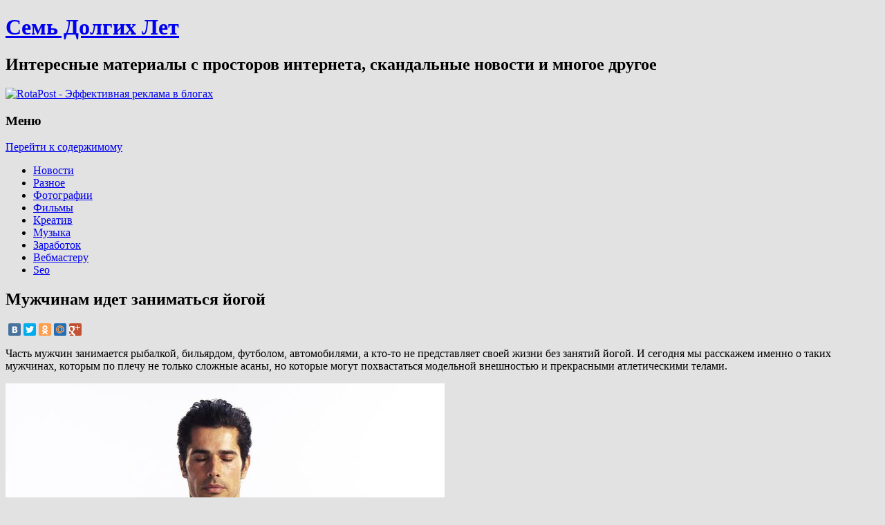

--- FILE ---
content_type: text/html; charset=UTF-8
request_url: http://7ly.ru/2016/01/17/muzhchinam-idet-zanimatsya-yogoy/
body_size: 13976
content:
<!DOCTYPE html>
<!--[if IE 7 | IE 8]>
<html class="ie" lang="ru-RU">
<![endif]-->
<!--[if !(IE 7) | !(IE 8)  ]><!-->
<html lang="ru-RU">
<!--<![endif]-->
<head>
<meta charset="UTF-8" />
<meta name="viewport" content="width=device-width" />
<title>Мужчинам идет заниматься йогой</title>
<link rel="profile" href="http://gmpg.org/xfn/11" />
<link rel="pingback" href="http://7ly.ru/xmlrpc.php" />
<!--[if lt IE 9]>
<script src="http://7ly.ru/wp-content/themes/twentytwelve/js/html5.js" type="text/javascript"></script>
<![endif]-->

<!-- All in One SEO Pack 2.3.11.4 by Michael Torbert of Semper Fi Web Design[240,280] -->
<meta name="description"  content="Часть мужчин занимается рыбалкой, бильярдом, футболом, автомобилями, а кто-то не представляет своей жизни без занятий йогой. И сегодня мы расскажем именно о" />

<meta name="keywords"  content="атлеты,йога,мужчины,сексуальность" />

<link rel="canonical" href="http://7ly.ru/2016/01/17/muzhchinam-idet-zanimatsya-yogoy/" />
<!-- /all in one seo pack -->
<link rel='dns-prefetch' href='//fonts.googleapis.com' />
<link rel='dns-prefetch' href='//s.w.org' />
<link rel="alternate" type="application/rss+xml" title="Семь Долгих Лет &raquo; Лента" href="http://7ly.ru/feed/" />
<link rel="alternate" type="application/rss+xml" title="Семь Долгих Лет &raquo; Лента комментариев" href="http://7ly.ru/comments/feed/" />
<link rel="alternate" type="application/rss+xml" title="Семь Долгих Лет &raquo; Лента комментариев к &laquo;Мужчинам идет заниматься йогой&raquo;" href="http://7ly.ru/2016/01/17/muzhchinam-idet-zanimatsya-yogoy/feed/" />
		<script type="text/javascript">
			window._wpemojiSettings = {"baseUrl":"https:\/\/s.w.org\/images\/core\/emoji\/11\/72x72\/","ext":".png","svgUrl":"https:\/\/s.w.org\/images\/core\/emoji\/11\/svg\/","svgExt":".svg","source":{"concatemoji":"http:\/\/7ly.ru\/wp-includes\/js\/wp-emoji-release.min.js?ver=4.9.28"}};
			!function(e,a,t){var n,r,o,i=a.createElement("canvas"),p=i.getContext&&i.getContext("2d");function s(e,t){var a=String.fromCharCode;p.clearRect(0,0,i.width,i.height),p.fillText(a.apply(this,e),0,0);e=i.toDataURL();return p.clearRect(0,0,i.width,i.height),p.fillText(a.apply(this,t),0,0),e===i.toDataURL()}function c(e){var t=a.createElement("script");t.src=e,t.defer=t.type="text/javascript",a.getElementsByTagName("head")[0].appendChild(t)}for(o=Array("flag","emoji"),t.supports={everything:!0,everythingExceptFlag:!0},r=0;r<o.length;r++)t.supports[o[r]]=function(e){if(!p||!p.fillText)return!1;switch(p.textBaseline="top",p.font="600 32px Arial",e){case"flag":return s([55356,56826,55356,56819],[55356,56826,8203,55356,56819])?!1:!s([55356,57332,56128,56423,56128,56418,56128,56421,56128,56430,56128,56423,56128,56447],[55356,57332,8203,56128,56423,8203,56128,56418,8203,56128,56421,8203,56128,56430,8203,56128,56423,8203,56128,56447]);case"emoji":return!s([55358,56760,9792,65039],[55358,56760,8203,9792,65039])}return!1}(o[r]),t.supports.everything=t.supports.everything&&t.supports[o[r]],"flag"!==o[r]&&(t.supports.everythingExceptFlag=t.supports.everythingExceptFlag&&t.supports[o[r]]);t.supports.everythingExceptFlag=t.supports.everythingExceptFlag&&!t.supports.flag,t.DOMReady=!1,t.readyCallback=function(){t.DOMReady=!0},t.supports.everything||(n=function(){t.readyCallback()},a.addEventListener?(a.addEventListener("DOMContentLoaded",n,!1),e.addEventListener("load",n,!1)):(e.attachEvent("onload",n),a.attachEvent("onreadystatechange",function(){"complete"===a.readyState&&t.readyCallback()})),(n=t.source||{}).concatemoji?c(n.concatemoji):n.wpemoji&&n.twemoji&&(c(n.twemoji),c(n.wpemoji)))}(window,document,window._wpemojiSettings);
		</script>
		<style type="text/css">
img.wp-smiley,
img.emoji {
	display: inline !important;
	border: none !important;
	box-shadow: none !important;
	height: 1em !important;
	width: 1em !important;
	margin: 0 .07em !important;
	vertical-align: -0.1em !important;
	background: none !important;
	padding: 0 !important;
}
</style>
<link rel='stylesheet' id='yarppWidgetCss-css'  href='http://7ly.ru/wp-content/plugins/yet-another-related-posts-plugin/style/widget.css?ver=4.9.28' type='text/css' media='all' />
<link rel='stylesheet' id='wp-pagenavi-css'  href='http://7ly.ru/wp-content/plugins/wp-pagenavi/pagenavi-css.css?ver=2.70' type='text/css' media='all' />
<link rel='stylesheet' id='twentytwelve-fonts-css'  href='http://fonts.googleapis.com/css?family=Open+Sans:400italic,700italic,400,700&#038;subset=latin,latin-ext' type='text/css' media='all' />
<link rel='stylesheet' id='twentytwelve-style-css'  href='http://7ly.ru/wp-content/themes/twentytwelve/style.css?ver=4.9.28' type='text/css' media='all' />
<script type='text/javascript' src='http://7ly.ru/wp-includes/js/jquery/jquery.js?ver=1.12.4'></script>
<script type='text/javascript' src='http://7ly.ru/wp-includes/js/jquery/jquery-migrate.min.js?ver=1.4.1'></script>
<link rel='https://api.w.org/' href='http://7ly.ru/wp-json/' />
<link rel="EditURI" type="application/rsd+xml" title="RSD" href="http://7ly.ru/xmlrpc.php?rsd" />
<link rel="wlwmanifest" type="application/wlwmanifest+xml" href="http://7ly.ru/wp-includes/wlwmanifest.xml" /> 
<link rel='prev' title='Корейцы показали, насколько они отмороженные' href='http://7ly.ru/2016/01/16/koreycy-pokazali-naskolko-oni-otmor/' />
<link rel='next' title='Gesichtermix скрестил знаменитостей друг с другом' href='http://7ly.ru/2016/01/18/gesichtermix-skrestil-znamenitostey-drug-s-drug/' />
<meta name="generator" content="WordPress 4.9.28" />
<link rel='shortlink' href='http://7ly.ru/?p=34159' />
<link rel="alternate" type="application/json+oembed" href="http://7ly.ru/wp-json/oembed/1.0/embed?url=http%3A%2F%2F7ly.ru%2F2016%2F01%2F17%2Fmuzhchinam-idet-zanimatsya-yogoy%2F" />
<link rel="alternate" type="text/xml+oembed" href="http://7ly.ru/wp-json/oembed/1.0/embed?url=http%3A%2F%2F7ly.ru%2F2016%2F01%2F17%2Fmuzhchinam-idet-zanimatsya-yogoy%2F&#038;format=xml" />
<link rel="stylesheet" type="text/css"  href="http://7ly.ru/wp-content/plugins/wp-asc/wp-asc.css" media="screen" /><script type="text/javascript" src="http://7ly.ru/wp-content/plugins/wp-asc/jquery.js"></script><script type="text/javascript" src="http://7ly.ru/wp-content/plugins/wp-asc/wp-asc.js"></script><script type="text/javascript" src="http://7ly.ru/wp-content/plugins/wp-asc/wp-asc-load.js"></script><script type='text/javascript' src='http://7ly.ru/wp-includes/js/tw-sack.min.js?ver=1.6.1'></script>
        <!-- WP DS Blog Map Function -->
        <link rel="stylesheet" href="http://7ly.ru/wp-content/plugins/wp-ds-blog-map/wp-ds-blogmap.css" type="text/css" media="screen" />
                <!-- END WP DS Blog Map Function -->
<!-- <meta name="NextGEN" version="2.1.77" /> -->
<style type="text/css" id="custom-background-css">
body.custom-background { background-color: #e2e2e2; }
</style>
<script type="text/javascript">

  var _gaq = _gaq || [];
  _gaq.push(['_setAccount', 'UA-19005003-1']);
  _gaq.push(['_trackPageview']);

  (function() {
    var ga = document.createElement('script'); ga.type = 'text/javascript'; ga.async = true;
    ga.src = ('https:' == document.location.protocol ? 'https://ssl' : 'http://www') + '.google-analytics.com/ga.js';
    var s = document.getElementsByTagName('script')[0]; s.parentNode.insertBefore(ga, s);
  })();

</script>

<script src="//yandex.st/share/cnt.share.js"></script>

<script type="text/javascript" src="//vk.com/js/api/openapi.js?74"></script>

<script type="text/javascript">
  VK.init({apiId: 4557367, onlyWidgets: true});
</script>

<link rel='stylesheet' id='yarppRelatedCss-css'  href='http://7ly.ru/wp-content/plugins/yet-another-related-posts-plugin/style/related.css?ver=4.9.28' type='text/css' media='all' />
</head>

<body class="post-template-default single single-post postid-34159 single-format-standard custom-background custom-font-enabled">
<div id="page" class="hfeed site">
	<header id="masthead" class="site-header" role="banner">
		<hgroup id="header" class="ir">
			<h1 class="site-title"><a href="http://7ly.ru/" title="Семь Долгих Лет" rel="home">Семь Долгих Лет</a></h1>
			<h2 class="site-description">Интересные материалы с просторов интернета, скандальные новости и многое другое</h2>

		</hgroup>

		<div class="header-ads">
				
<a href="http://www.rotapost.ru/?a=demyba">
    <img src="http://www.rotapost.ru/i/gif/rotapost_468x60_1.gif" alt="RotaPost - Эффективная реклама в блогах" width="468px" height="60px" />
</a>



		</div>

		<nav id="site-navigation" class="main-navigation" role="navigation">
			<h3 class="menu-toggle">Меню</h3>
			<div class="skip-link assistive-text"><a href="#content" title="Перейти к содержимому">Перейти к содержимому</a></div>
			<div class="menu-rubriki-container"><ul id="menu-rubriki" class="nav-menu"><li id="menu-item-7642" class="menu-item menu-item-type-taxonomy menu-item-object-category menu-item-7642"><a href="http://7ly.ru/category/news/">Новости</a></li>
<li id="menu-item-7643" class="menu-item menu-item-type-taxonomy menu-item-object-category menu-item-7643"><a href="http://7ly.ru/category/raznoe/">Разное</a></li>
<li id="menu-item-7645" class="menu-item menu-item-type-taxonomy menu-item-object-category menu-item-7645"><a href="http://7ly.ru/category/photo/">Фотографии</a></li>
<li id="menu-item-7644" class="menu-item menu-item-type-taxonomy menu-item-object-category menu-item-7644"><a href="http://7ly.ru/category/films/">Фильмы</a></li>
<li id="menu-item-7640" class="menu-item menu-item-type-taxonomy menu-item-object-category menu-item-7640"><a href="http://7ly.ru/category/creative/">Креатив</a></li>
<li id="menu-item-7641" class="menu-item menu-item-type-taxonomy menu-item-object-category menu-item-7641"><a href="http://7ly.ru/category/musick/">Музыка</a></li>
<li id="menu-item-7639" class="menu-item menu-item-type-taxonomy menu-item-object-category menu-item-7639"><a href="http://7ly.ru/category/money/">Заработок</a></li>
<li id="menu-item-7638" class="menu-item menu-item-type-taxonomy menu-item-object-category menu-item-7638"><a href="http://7ly.ru/category/webmaster/">Вебмастеру</a></li>
<li id="menu-item-7637" class="menu-item menu-item-type-taxonomy menu-item-object-category menu-item-7637"><a href="http://7ly.ru/category/seo/">Seo</a></li>
</ul></div>		</nav><!-- #site-navigation -->

			</header><!-- #masthead -->

	<div id="main" class="wrapper">
	<div id="primary" class="site-content">
		<div id="content" role="main">

											
	<article id="post-34159" class="post-34159 post type-post status-publish format-standard hentry category-sport-2 tag-atlety tag-joga tag-muzhchiny tag-seksualnost">
				<header class="entry-header">
									<h1 class="entry-title">Мужчинам идет заниматься йогой</h1>
										<!--<div class="comments-link">
					<a href="http://7ly.ru/2016/01/17/muzhchinam-idet-zanimatsya-yogoy/#respond"><span class="leave-reply">Высказаться</span></a>				</div>-->
			
			<div style="clear: both; margin-top: 15px;">
			<div class="yashare-auto-init" data-yashareLink="http://7ly.ru/2016/01/17/muzhchinam-idet-zanimatsya-yogoy/" data-yashareTitle="Мужчинам идет заниматься йогой" data-yashareQuickServices="vkontakte,facebook,twitter,odnoklassniki,moimir,gplus,yaru" data-yashareTheme="counter" data-yashareType="small"></div>
			</div>

		</header><!-- .entry-header -->

				<div class="entry-content">
							<p>Часть мужчин занимается рыбалкой, бильярдом, футболом, автомобилями, а кто-то не представляет своей жизни без занятий йогой. И сегодня мы расскажем именно о таких мужчинах, которым по плечу не только сложные асаны, но которые могут похвастаться модельной внешностью и прекрасными атлетическими телами.</p>
<p><a href="http://7ly.ru/wp-content/uploads/2016/01/gibkie-mushciny-1.jpg"><img src="http://7ly.ru/wp-content/uploads/2016/01/gibkie-mushciny-1.jpg" alt="gibkie-mushciny-1" width="635" height="700" class="alignnone size-full wp-image-34160" srcset="http://7ly.ru/wp-content/uploads/2016/01/gibkie-mushciny-1.jpg 635w, http://7ly.ru/wp-content/uploads/2016/01/gibkie-mushciny-1-272x300.jpg 272w, http://7ly.ru/wp-content/uploads/2016/01/gibkie-mushciny-1-624x688.jpg 624w" sizes="(max-width: 635px) 100vw, 635px" /></a></p>
<p><span id="more-34159"></span>Американский инструктор йоги Камерон Элборизян практикует с 1988 года. До этого момента он работал моделью, сотрудничая с такими модными домами, как Dior, Guess, YSL, Gaultier и другими. От природы он получил эффектную внешность, но решил, что принесет больше пользы людям, если станет преподавать йогу. Ей он увлекся после одной из поездок в Индию. Сейчас он уже давно не работает моделью, но стал известным в США инструктором по йоге, автором книг и телеведущим, у которого есть свое шоу.</p>
<p><a href="http://7ly.ru/wp-content/uploads/2016/01/gibkie-mushciny-2.jpg"><img src="http://7ly.ru/wp-content/uploads/2016/01/gibkie-mushciny-2.jpg" alt="gibkie-mushciny-2" width="700" height="675" class="alignnone size-full wp-image-34161" srcset="http://7ly.ru/wp-content/uploads/2016/01/gibkie-mushciny-2.jpg 700w, http://7ly.ru/wp-content/uploads/2016/01/gibkie-mushciny-2-300x289.jpg 300w, http://7ly.ru/wp-content/uploads/2016/01/gibkie-mushciny-2-624x602.jpg 624w" sizes="(max-width: 700px) 100vw, 700px" /></a></p>
<p>Горячий испанский мужчина Диего буквально взрывает Instagram каждый раз, когда выкладывает фотографии в различных позах. Делает это он под ником @2_move. Йогой Диего занимается вместе с женой Еленой, благодаря которой он и начал практиковать. Теперь он не представляет жизни без йоги.</p>
<p><a href="http://7ly.ru/wp-content/uploads/2016/01/gibkie-mushciny-3.jpg"><img src="http://7ly.ru/wp-content/uploads/2016/01/gibkie-mushciny-3.jpg" alt="gibkie-mushciny-3" width="700" height="467" class="alignnone size-full wp-image-34162" srcset="http://7ly.ru/wp-content/uploads/2016/01/gibkie-mushciny-3.jpg 700w, http://7ly.ru/wp-content/uploads/2016/01/gibkie-mushciny-3-300x200.jpg 300w, http://7ly.ru/wp-content/uploads/2016/01/gibkie-mushciny-3-624x416.jpg 624w" sizes="(max-width: 700px) 100vw, 700px" /></a></p>
<p>Бывший футболист Дэррик «DJ» Тоунсел оставил карьеру в NFL в 2012 году. В тот момент он «заболел» йогой, самостоятельно изучил ее азы, историю, духовные и физические аспекты. Практики позволили стать ему настоящей звездой Instagram. Сейчас Дэррик преподает йогу во Флориде.</p>
<p><a href="http://7ly.ru/wp-content/uploads/2016/01/gibkie-mushciny-4.jpg"><img src="http://7ly.ru/wp-content/uploads/2016/01/gibkie-mushciny-4.jpg" alt="gibkie-mushciny-4" width="700" height="466" class="alignnone size-full wp-image-34163" srcset="http://7ly.ru/wp-content/uploads/2016/01/gibkie-mushciny-4.jpg 700w, http://7ly.ru/wp-content/uploads/2016/01/gibkie-mushciny-4-300x200.jpg 300w, http://7ly.ru/wp-content/uploads/2016/01/gibkie-mushciny-4-624x415.jpg 624w" sizes="(max-width: 700px) 100vw, 700px" /></a></p>
<p>Патрик Бич по его собственному признанию любит свою девушку, котиков и йогу. И именно благодаря последней в его душе всегда царит гармония, а энергию удается направлять в правильное русло.</p>
<p><a href="http://7ly.ru/wp-content/uploads/2016/01/gibkie-mushciny-5.jpg"><img src="http://7ly.ru/wp-content/uploads/2016/01/gibkie-mushciny-5.jpg" alt="gibkie-mushciny-5" width="700" height="700" class="alignnone size-full wp-image-34164" srcset="http://7ly.ru/wp-content/uploads/2016/01/gibkie-mushciny-5.jpg 700w, http://7ly.ru/wp-content/uploads/2016/01/gibkie-mushciny-5-150x150.jpg 150w, http://7ly.ru/wp-content/uploads/2016/01/gibkie-mushciny-5-300x300.jpg 300w, http://7ly.ru/wp-content/uploads/2016/01/gibkie-mushciny-5-624x624.jpg 624w" sizes="(max-width: 700px) 100vw, 700px" /></a></p>
<p>Парень по имени Руэл Вандерлайп Галинато из Калифорнии увлекается йогой и поэзией. Он пишет прекрасные стихи о любви, говоря, что вдохновляет его на это именно практика йоги.<!--more--></p>
<div class='yarpp-related'>
<p>Похожие записи:</p><ol>
<li><a href="http://7ly.ru/2015/11/04/chto-roditeli-mogut-publikovat-v-instagram/" rel="bookmark" title="Что родители могут публиковать в Instagram">Что родители могут публиковать в Instagram </a></li>
<li><a href="http://7ly.ru/2014/12/25/novye-koshachi-zvezdy-instagram/" rel="bookmark" title="Новые кошачьи звезды Instagram">Новые кошачьи звезды Instagram </a></li>
<li><a href="http://7ly.ru/2015/07/02/yoga-po-evreyski-prekrasno-kak-shagal/" rel="bookmark" title="Йога по-еврейски: прекрасно, как Шагал">Йога по-еврейски: прекрасно, как Шагал </a></li>
<li><a href="http://7ly.ru/2014/12/17/novoe-napravlenie-jogi-duxovnaya-praktika-nastoyashhix-muzhchin/" rel="bookmark" title="Новое направление йоги: духовная практика настоящих мужчин">Новое направление йоги: духовная практика настоящих мужчин </a></li>
<li><a href="http://7ly.ru/2015/06/19/milyy-shpic-novaya-zvezda-instagram/" rel="bookmark" title="Милый шпиц – новая звезда Instagram">Милый шпиц – новая звезда Instagram </a></li>
</ol>
</div>
					</div><!-- .entry-content -->
				<footer class="entry-meta">
			Категория: <a href="http://7ly.ru/category/sport-2/" rel="category tag">Спорт</a> Метки: <a href="http://7ly.ru/tag/atlety/" rel="tag">атлеты</a>, <a href="http://7ly.ru/tag/joga/" rel="tag">йога</a>, <a href="http://7ly.ru/tag/muzhchiny/" rel="tag">мужчины</a>, <a href="http://7ly.ru/tag/seksualnost/" rel="tag">сексуальность</a> <div>Опубликовано: <a href="http://7ly.ru/2016/01/17/muzhchinam-idet-zanimatsya-yogoy/" title="14:01" rel="bookmark"><time class="entry-date" datetime="2016-01-17T14:01:29+00:00" pubdate>17 января 2016</time></a></div>								</footer><!-- .entry-meta -->
	</article><!-- #post -->
				<nav class="nav-single">
					<h3 class="assistive-text">Навигация по записям</h3>
					<span class="nav-previous">&larr; <a href="http://7ly.ru/2016/01/16/koreycy-pokazali-naskolko-oni-otmor/" rel="prev">Корейцы показали, насколько они отмороженные</a></span>
					<span class="nav-next"><a href="http://7ly.ru/2016/01/18/gesichtermix-skrestil-znamenitostey-drug-s-drug/" rel="next">Gesichtermix скрестил знаменитостей друг с другом</a> &rarr;</span>
				</nav><!-- .nav-single -->
				<div class="teaserads">
					<strong style="display:block;margin:0 0 10px 0;">Интересное на других сайтах:</strong>
										<div style="margin: 10px"><div id="bezdnasuplaceholder" style="min-height: 90px;"></div>
<script>$.getScript("http://bezdna.su/jsoutasync.php?mode=part");</script></div>				</div>
				
<div id="comments" class="comments-area">

	
	
		<div id="respond" class="comment-respond">
		<h3 id="reply-title" class="comment-reply-title">Добавить комментарий <small><a rel="nofollow" id="cancel-comment-reply-link" href="/2016/01/17/muzhchinam-idet-zanimatsya-yogoy/#respond" style="display:none;">Отменить ответ</a></small></h3>			<form action="http://7ly.ru/wp-comments-post.php" method="post" id="commentform" class="comment-form">
				<p class="comment-notes"><span id="email-notes">Ваш e-mail не будет опубликован.</span> Обязательные поля помечены <span class="required">*</span></p><p class="comment-form-comment"><label for="comment">Комментарий</label> <textarea id="comment" name="comment" cols="45" rows="8" maxlength="65525" required="required"></textarea></p><p class="comment-form-author"><label for="author">Имя <span class="required">*</span></label> <input id="author" name="author" type="text" value="" size="30" maxlength="245" required='required' /></p>
<p class="comment-form-email"><label for="email">E-mail <span class="required">*</span></label> <input id="email" name="email" type="text" value="" size="30" maxlength="100" aria-describedby="email-notes" required='required' /></p>
<p class="comment-form-url"><label for="url">Сайт</label> <input id="url" name="url" type="text" value="" size="30" maxlength="200" /></p>
<p class="form-submit"><input name="submit" type="submit" id="submit" class="submit" value="Отправить комментарий" /> <input type='hidden' name='comment_post_ID' value='34159' id='comment_post_ID' />
<input type='hidden' name='comment_parent' id='comment_parent' value='0' />
</p><p style="display: none;"><input type="hidden" id="akismet_comment_nonce" name="akismet_comment_nonce" value="c0c156e179" /></p><p style="display: none;"><input type="hidden" id="ak_js" name="ak_js" value="121"/></p>			</form>
			</div><!-- #respond -->
	
</div><!-- #comments .comments-area -->

<div id="vk_comments"></div>
<script type="text/javascript">
VK.Widgets.Comments("vk_comments", {limit: 5, width: "624", attach: "*"});
</script>
			
		</div><!-- #content -->
	</div><!-- #primary -->


			<div id="secondary" class="widget-area" role="complementary">
			<aside id="text-10" class="widget widget_text"><h3 class="widget-title">Группа в вконтакте</h3>			<div class="textwidget"><script type="text/javascript" src="//vk.com/js/api/openapi.js?60"></script>

<!-- VK Widget -->
<div id="vk_groups"></div>
<script type="text/javascript">
VK.Widgets.Group("vk_groups", {mode: 0, width: "280", height: "290"}, 31922479);
</script></div>
		</aside><aside id="text-4" class="widget widget_text"><h3 class="widget-title">Подписаться</h3>			<div class="textwidget"><noindex><center><div style="margin: 5px 0px;"><a rel="nofollow" href="http://7ly.ru/goto/http://feeds.feedburner.com/blog-Dulesova-Semyona"><img src="http://feeds.feedburner.com/~fc/blog-Dulesova-Semyona?bg=FFFFFF&amp;fg=000000&amp;anim=1&amp;label=listeners" height="26" width="88" style="border:0" alt="" /></a> &nbsp;&nbsp;&nbsp; <a href="https://twitter.com/7lyru" class="twitter-follow-button" data-show-count="false" data-lang="ru" data-size="large">Читать @7lyru</a>
<script>!function(d,s,id){var js,fjs=d.getElementsByTagName(s)[0],p=/^http:/.test(d.location)?'http':'https';if(!d.getElementById(id)){js=d.createElement(s);js.id=id;js.src=p+'://platform.twitter.com/widgets.js';fjs.parentNode.insertBefore(js,fjs);}}(document, 'script', 'twitter-wjs');</script></div>
<form style="border:1px solid #ccc;padding:3px;text-align:center;" action="http://feedburner.google.com/fb/a/mailverify" method="post" target="popupwindow" onsubmit="window.open('http://feedburner.google.com/fb/a/mailverify?uri=blog-Dulesova-Semyona', 'popupwindow', 'scrollbars=yes,width=550,height=520');return true"><div style="margin: 5px 0px;">Введите свой email адрес</div><div style="margin: 5px 0px;"><input type="text" style="width:140px" name="email"/></div><div style="margin: 5px 0px;"><input type="hidden" value="blog-Dulesova-Semyona" name="uri"/><input type="hidden" name="loc" value="ru_RU"/><input type="submit" value="Подписаться" /></div></form></center></noindex></div>
		</aside><aside id="text-5" class="widget widget_text">			<div class="textwidget"><script type="text/javascript">
<!--
var _acic={dataProvider:10};(function(){var e=document.createElement("script");e.type="text/javascript";e.async=true;e.src="https://www.acint.net/aci.js";var t=document.getElementsByTagName("script")[0];t.parentNode.insertBefore(e,t)})()
//-->
</script><!--655789892920--><div id='u5ZH_655789892920'></div><!--7447c495--><!--7447c495--><!--e4fc2d46--><!--e4fc2d46--><script async="async" src="https://w.uptolike.com/widgets/v1/zp.js?pid=638789" type="text/javascript"></script></div>
		</aside>		<aside id="recent-posts-3" class="widget widget_recent_entries">		<h3 class="widget-title">Последние записи</h3>		<ul>
											<li>
					<a href="http://7ly.ru/2023/06/08/36-letnyaya-mama-iz-nyu-yorka-vyshla-za-ii-i-s/">36-летняя мама из Нью-Йорка вышла за ИИ и считает брак идеальным</a>
									</li>
											<li>
					<a href="http://7ly.ru/2023/04/06/stareyshaya-koshka-v-mire-gotovitsya-praz/">Старейшая кошка в мире готовится праздновать 32-летие</a>
									</li>
											<li>
					<a href="http://7ly.ru/2022/08/03/prekrasnyy-shotlandskiy-ostrov-s-vido/">Прекрасный шотландский остров с видом на Ирландию продают дешевле квартиры в Лондоне</a>
									</li>
											<li>
					<a href="http://7ly.ru/2022/07/20/v-britanii-nastal-samyy-zharkiy-den-rt/">В Британии настал самый жаркий день: ртуть стремится от 40 к 43°C</a>
									</li>
											<li>
					<a href="http://7ly.ru/2022/07/13/yelektrik-stal-korolem-ostrova-pobedi/">Электрик стал королем острова, победив сотни претендентов со всего мира</a>
									</li>
											<li>
					<a href="http://7ly.ru/2022/07/11/zhiteli-shri-lanki-ustroili-vechnyy-praz/">Жители Шри-Ланки устроили вечный праздник в президентском дворце</a>
									</li>
											<li>
					<a href="http://7ly.ru/2022/07/08/britanskiy-yeks-svyashhennik-katnulsya-na-29/">Британский экс-священник катнулся на 2,9 тыс. км до Рима с виолончелью на велике</a>
									</li>
											<li>
					<a href="http://7ly.ru/2022/07/06/samaya-redkaya-v-mire-trekhlapaya-cherepakh/">Самая редкая в мире трехлапая черепаха освоила ролики</a>
									</li>
											<li>
					<a href="http://7ly.ru/2022/07/05/v-britanskoy-kolumbii-kot-otognal-med/">В Британской Колумбии кот отогнал медведя от подъезда хозяина</a>
									</li>
											<li>
					<a href="http://7ly.ru/2022/07/02/ilon-mask-prerval-devyatidnevnoe-molch/">Илон Маск прервал девятидневное молчание и зашел к Папе</a>
									</li>
											<li>
					<a href="http://7ly.ru/2022/06/26/kitaec-otbilsya-ot-snosa-doma-feyerver/">Китаец отбился от сноса дома фейерверками</a>
									</li>
											<li>
					<a href="http://7ly.ru/2022/06/09/birmingemskie-musulmane-khotyat-pere/">Бирмингемские мусульмане хотят перестроить паб в мечеть</a>
									</li>
											<li>
					<a href="http://7ly.ru/2022/05/31/kartina-kotoroy-zaplatili-za-buterbr/">Картина, которой заплатили за бутерброды с сыром, принесла владельцам тысячи долларов</a>
									</li>
											<li>
					<a href="http://7ly.ru/2022/05/06/britanec-iz-za-pandemii-6-let-prozhil-s-p/">Британец из-за пандемии 6 лет прожил с пенисом, пришитым к руке</a>
									</li>
											<li>
					<a href="http://7ly.ru/2022/04/26/britanka-vyshla-zamuzh-za-kota-chtoby-obo/">Британка вышла замуж за кота, чтобы обойти ограничения домовладельца</a>
									</li>
											<li>
					<a href="http://7ly.ru/2022/04/11/mir-gotovitsya-k-poyavleniyu-samoy-male/">Мир готовится к появлению «самой маленькой плохой девочки»</a>
									</li>
											<li>
					<a href="http://7ly.ru/2022/02/17/godovalyy-shopogolik-kupil-mebeli-na-2-t/">Годовалый шопоголик купил мебели на $2 тысячи</a>
									</li>
											<li>
					<a href="http://7ly.ru/2022/02/04/foto-s-yetoy-stranicy-na-fb-dokazyvayut-ch/">Фото с этой страницы на ФБ доказывают, что люди не похожи ни на какие другие виды</a>
									</li>
											<li>
					<a href="http://7ly.ru/2022/01/17/britanka-ne-zamechala-graffiti-byenksi/">Британка не замечала граффити Бэнкси на своем доме, пока не увидела его в интернете</a>
									</li>
											<li>
					<a href="http://7ly.ru/2022/01/15/rossiyane-otdayut-basnoslovnye-dengi/">Россияне отдают баснословные деньги за «чипсины редкой формы»</a>
									</li>
											<li>
					<a href="http://7ly.ru/2021/12/15/vlasti-kostromy-prosyat-ne-smotret-na/">Власти Костромы просят не смотреть на их Снегурочку днем</a>
									</li>
											<li>
					<a href="http://7ly.ru/2021/12/15/britanskomu-dedushke-vystavili-gigan/">Британскому дедушке выставили гигантский счет за Рождество, но он доволен</a>
									</li>
											<li>
					<a href="http://7ly.ru/2021/12/10/v-italii-sozdan-pervyy-letayushhiy-robot/">В Италии создан первый летающий робот-гуманоид</a>
									</li>
											<li>
					<a href="http://7ly.ru/2021/12/09/kogda-partner-vdvoe-starshe/">Когда партнер вдвое старше…</a>
									</li>
											<li>
					<a href="http://7ly.ru/2021/12/09/yekskursiya-po-stareyshey-nauchnoy-nudis/">Экскурсия по старейшей научной нудистской библиотеке США</a>
									</li>
											<li>
					<a href="http://7ly.ru/2021/12/09/v-saudovskoy-aravii-desyatki-verblyudo/">В Саудовской Аравии десятки верблюдов сняли с конкурса красоты за ботокс и подтяжки</a>
									</li>
											<li>
					<a href="http://7ly.ru/2021/12/07/ya-robot-voplotilsya-v-zhizn-let-na-15-ra/">«Я, робот» воплотился в жизнь лет на 15 раньше</a>
									</li>
											<li>
					<a href="http://7ly.ru/2021/11/26/uzhasno-prekrasnye-stokovye-foto-nashe/">Ужасно прекрасные стоковые фото нашей работы (ч. 2)</a>
									</li>
											<li>
					<a href="http://7ly.ru/2021/11/26/do-smeshnogo-plokhie-stokovye-foto-vashe/">До смешного плохие стоковые фото вашей работы</a>
									</li>
											<li>
					<a href="http://7ly.ru/2021/11/26/samye-nelepye-i-toksichnye-zaprosy-byv/">Самые нелепые и токсичные запросы бывших</a>
									</li>
											<li>
					<a href="http://7ly.ru/2021/11/25/v-gollandii-izobreli-pervyy-v-mire-vod/">В Голландии изобрели первый в мире водородный велосипед</a>
									</li>
											<li>
					<a href="http://7ly.ru/2021/11/25/tiktok-mamy-bosonozhki-sobral-okolo-100-t/">Тикток мамы-босоножки собрал около 100 тысяч лайков</a>
									</li>
											<li>
					<a href="http://7ly.ru/2021/11/03/samye-smeshnye-fotki-zhivotnykh-2020/">Самые смешные фотки животных – 2020</a>
									</li>
											<li>
					<a href="http://7ly.ru/2021/10/01/dyuzhina-khudshikh-opisaniy-luchshikh-filmo/">Дюжина худших описаний лучших фильмов</a>
									</li>
											<li>
					<a href="http://7ly.ru/2021/08/25/mirovoy-top-40-obiteley-zla/">Мировой топ-40 обителей зла</a>
									</li>
											<li>
					<a href="http://7ly.ru/2021/06/18/sredi-privitykh-razygrayut-3-derevni-s-na/">Среди привитых разыграют 3 деревни с населением: вакцинация как генератор позитива</a>
									</li>
											<li>
					<a href="http://7ly.ru/2021/06/12/9-snogsshibatelnykh-faktov-ot-chitatele/">9 сногсшибательных фактов от читателей Bored Panda</a>
									</li>
											<li>
					<a href="http://7ly.ru/2021/05/21/9-faktov-v-kotorye-nevozmozhno-poverit/">9 фактов, в которые невозможно поверить</a>
									</li>
											<li>
					<a href="http://7ly.ru/2021/02/28/8-sposobov-vernutsya-v-son-nou-khau-ot-yek/">8 способов вернуться в сон: ноу-хау от экспертов</a>
									</li>
											<li>
					<a href="http://7ly.ru/2021/02/03/chto-znachit-byt-krasivoy-v-23-stranakh-mi/">Что значит быть красивой в 23 странах мира</a>
									</li>
					</ul>
		</aside><aside id="archives-5" class="widget widget_archive"><h3 class="widget-title">Архив</h3>		<ul>
			<li><a href='http://7ly.ru/2023/06/'>Июнь 2023</a></li>
	<li><a href='http://7ly.ru/2023/04/'>Апрель 2023</a></li>
	<li><a href='http://7ly.ru/2022/08/'>Август 2022</a></li>
	<li><a href='http://7ly.ru/2022/07/'>Июль 2022</a></li>
	<li><a href='http://7ly.ru/2022/06/'>Июнь 2022</a></li>
	<li><a href='http://7ly.ru/2022/05/'>Май 2022</a></li>
	<li><a href='http://7ly.ru/2022/04/'>Апрель 2022</a></li>
	<li><a href='http://7ly.ru/2022/02/'>Февраль 2022</a></li>
	<li><a href='http://7ly.ru/2022/01/'>Январь 2022</a></li>
	<li><a href='http://7ly.ru/2021/12/'>Декабрь 2021</a></li>
	<li><a href='http://7ly.ru/2021/11/'>Ноябрь 2021</a></li>
	<li><a href='http://7ly.ru/2021/10/'>Октябрь 2021</a></li>
	<li><a href='http://7ly.ru/2021/08/'>Август 2021</a></li>
	<li><a href='http://7ly.ru/2021/06/'>Июнь 2021</a></li>
	<li><a href='http://7ly.ru/2021/05/'>Май 2021</a></li>
	<li><a href='http://7ly.ru/2021/02/'>Февраль 2021</a></li>
	<li><a href='http://7ly.ru/2021/01/'>Январь 2021</a></li>
	<li><a href='http://7ly.ru/2020/12/'>Декабрь 2020</a></li>
	<li><a href='http://7ly.ru/2020/11/'>Ноябрь 2020</a></li>
	<li><a href='http://7ly.ru/2020/10/'>Октябрь 2020</a></li>
	<li><a href='http://7ly.ru/2020/09/'>Сентябрь 2020</a></li>
	<li><a href='http://7ly.ru/2020/08/'>Август 2020</a></li>
	<li><a href='http://7ly.ru/2020/07/'>Июль 2020</a></li>
	<li><a href='http://7ly.ru/2020/06/'>Июнь 2020</a></li>
	<li><a href='http://7ly.ru/2020/05/'>Май 2020</a></li>
	<li><a href='http://7ly.ru/2020/04/'>Апрель 2020</a></li>
	<li><a href='http://7ly.ru/2020/03/'>Март 2020</a></li>
	<li><a href='http://7ly.ru/2020/02/'>Февраль 2020</a></li>
	<li><a href='http://7ly.ru/2020/01/'>Январь 2020</a></li>
	<li><a href='http://7ly.ru/2019/12/'>Декабрь 2019</a></li>
	<li><a href='http://7ly.ru/2019/11/'>Ноябрь 2019</a></li>
	<li><a href='http://7ly.ru/2019/10/'>Октябрь 2019</a></li>
	<li><a href='http://7ly.ru/2019/09/'>Сентябрь 2019</a></li>
	<li><a href='http://7ly.ru/2019/08/'>Август 2019</a></li>
	<li><a href='http://7ly.ru/2019/07/'>Июль 2019</a></li>
	<li><a href='http://7ly.ru/2019/06/'>Июнь 2019</a></li>
	<li><a href='http://7ly.ru/2019/05/'>Май 2019</a></li>
	<li><a href='http://7ly.ru/2019/04/'>Апрель 2019</a></li>
	<li><a href='http://7ly.ru/2019/03/'>Март 2019</a></li>
	<li><a href='http://7ly.ru/2019/02/'>Февраль 2019</a></li>
	<li><a href='http://7ly.ru/2019/01/'>Январь 2019</a></li>
	<li><a href='http://7ly.ru/2018/12/'>Декабрь 2018</a></li>
	<li><a href='http://7ly.ru/2018/11/'>Ноябрь 2018</a></li>
	<li><a href='http://7ly.ru/2018/10/'>Октябрь 2018</a></li>
	<li><a href='http://7ly.ru/2018/09/'>Сентябрь 2018</a></li>
	<li><a href='http://7ly.ru/2018/08/'>Август 2018</a></li>
	<li><a href='http://7ly.ru/2018/07/'>Июль 2018</a></li>
	<li><a href='http://7ly.ru/2018/06/'>Июнь 2018</a></li>
	<li><a href='http://7ly.ru/2018/05/'>Май 2018</a></li>
	<li><a href='http://7ly.ru/2018/04/'>Апрель 2018</a></li>
	<li><a href='http://7ly.ru/2018/03/'>Март 2018</a></li>
	<li><a href='http://7ly.ru/2018/02/'>Февраль 2018</a></li>
	<li><a href='http://7ly.ru/2018/01/'>Январь 2018</a></li>
	<li><a href='http://7ly.ru/2017/12/'>Декабрь 2017</a></li>
	<li><a href='http://7ly.ru/2017/11/'>Ноябрь 2017</a></li>
	<li><a href='http://7ly.ru/2017/10/'>Октябрь 2017</a></li>
	<li><a href='http://7ly.ru/2017/09/'>Сентябрь 2017</a></li>
	<li><a href='http://7ly.ru/2017/08/'>Август 2017</a></li>
	<li><a href='http://7ly.ru/2017/07/'>Июль 2017</a></li>
	<li><a href='http://7ly.ru/2017/06/'>Июнь 2017</a></li>
	<li><a href='http://7ly.ru/2017/05/'>Май 2017</a></li>
	<li><a href='http://7ly.ru/2017/04/'>Апрель 2017</a></li>
	<li><a href='http://7ly.ru/2017/03/'>Март 2017</a></li>
	<li><a href='http://7ly.ru/2017/02/'>Февраль 2017</a></li>
	<li><a href='http://7ly.ru/2017/01/'>Январь 2017</a></li>
	<li><a href='http://7ly.ru/2016/12/'>Декабрь 2016</a></li>
	<li><a href='http://7ly.ru/2016/11/'>Ноябрь 2016</a></li>
	<li><a href='http://7ly.ru/2016/10/'>Октябрь 2016</a></li>
	<li><a href='http://7ly.ru/2016/09/'>Сентябрь 2016</a></li>
	<li><a href='http://7ly.ru/2016/08/'>Август 2016</a></li>
	<li><a href='http://7ly.ru/2016/07/'>Июль 2016</a></li>
	<li><a href='http://7ly.ru/2016/06/'>Июнь 2016</a></li>
	<li><a href='http://7ly.ru/2016/05/'>Май 2016</a></li>
	<li><a href='http://7ly.ru/2016/04/'>Апрель 2016</a></li>
	<li><a href='http://7ly.ru/2016/03/'>Март 2016</a></li>
	<li><a href='http://7ly.ru/2016/02/'>Февраль 2016</a></li>
	<li><a href='http://7ly.ru/2016/01/'>Январь 2016</a></li>
	<li><a href='http://7ly.ru/2015/12/'>Декабрь 2015</a></li>
	<li><a href='http://7ly.ru/2015/11/'>Ноябрь 2015</a></li>
	<li><a href='http://7ly.ru/2015/10/'>Октябрь 2015</a></li>
	<li><a href='http://7ly.ru/2015/09/'>Сентябрь 2015</a></li>
	<li><a href='http://7ly.ru/2015/08/'>Август 2015</a></li>
	<li><a href='http://7ly.ru/2015/07/'>Июль 2015</a></li>
	<li><a href='http://7ly.ru/2015/06/'>Июнь 2015</a></li>
	<li><a href='http://7ly.ru/2015/05/'>Май 2015</a></li>
	<li><a href='http://7ly.ru/2015/04/'>Апрель 2015</a></li>
	<li><a href='http://7ly.ru/2015/03/'>Март 2015</a></li>
	<li><a href='http://7ly.ru/2015/02/'>Февраль 2015</a></li>
	<li><a href='http://7ly.ru/2015/01/'>Январь 2015</a></li>
	<li><a href='http://7ly.ru/2014/12/'>Декабрь 2014</a></li>
	<li><a href='http://7ly.ru/2014/11/'>Ноябрь 2014</a></li>
	<li><a href='http://7ly.ru/2014/10/'>Октябрь 2014</a></li>
	<li><a href='http://7ly.ru/2014/09/'>Сентябрь 2014</a></li>
	<li><a href='http://7ly.ru/2014/08/'>Август 2014</a></li>
	<li><a href='http://7ly.ru/2014/07/'>Июль 2014</a></li>
	<li><a href='http://7ly.ru/2014/06/'>Июнь 2014</a></li>
	<li><a href='http://7ly.ru/2014/05/'>Май 2014</a></li>
	<li><a href='http://7ly.ru/2014/04/'>Апрель 2014</a></li>
	<li><a href='http://7ly.ru/2014/03/'>Март 2014</a></li>
	<li><a href='http://7ly.ru/2014/02/'>Февраль 2014</a></li>
	<li><a href='http://7ly.ru/2014/01/'>Январь 2014</a></li>
	<li><a href='http://7ly.ru/2013/12/'>Декабрь 2013</a></li>
	<li><a href='http://7ly.ru/2013/11/'>Ноябрь 2013</a></li>
	<li><a href='http://7ly.ru/2013/10/'>Октябрь 2013</a></li>
	<li><a href='http://7ly.ru/2013/09/'>Сентябрь 2013</a></li>
	<li><a href='http://7ly.ru/2013/08/'>Август 2013</a></li>
	<li><a href='http://7ly.ru/2013/07/'>Июль 2013</a></li>
	<li><a href='http://7ly.ru/2013/06/'>Июнь 2013</a></li>
	<li><a href='http://7ly.ru/2013/05/'>Май 2013</a></li>
	<li><a href='http://7ly.ru/2013/04/'>Апрель 2013</a></li>
	<li><a href='http://7ly.ru/2013/03/'>Март 2013</a></li>
	<li><a href='http://7ly.ru/2013/02/'>Февраль 2013</a></li>
	<li><a href='http://7ly.ru/2013/01/'>Январь 2013</a></li>
	<li><a href='http://7ly.ru/2012/12/'>Декабрь 2012</a></li>
	<li><a href='http://7ly.ru/2012/11/'>Ноябрь 2012</a></li>
	<li><a href='http://7ly.ru/2012/10/'>Октябрь 2012</a></li>
	<li><a href='http://7ly.ru/2012/09/'>Сентябрь 2012</a></li>
	<li><a href='http://7ly.ru/2012/08/'>Август 2012</a></li>
	<li><a href='http://7ly.ru/2012/07/'>Июль 2012</a></li>
	<li><a href='http://7ly.ru/2012/06/'>Июнь 2012</a></li>
	<li><a href='http://7ly.ru/2012/05/'>Май 2012</a></li>
	<li><a href='http://7ly.ru/2012/04/'>Апрель 2012</a></li>
	<li><a href='http://7ly.ru/2012/03/'>Март 2012</a></li>
	<li><a href='http://7ly.ru/2012/02/'>Февраль 2012</a></li>
	<li><a href='http://7ly.ru/2012/01/'>Январь 2012</a></li>
	<li><a href='http://7ly.ru/2011/12/'>Декабрь 2011</a></li>
	<li><a href='http://7ly.ru/2011/11/'>Ноябрь 2011</a></li>
	<li><a href='http://7ly.ru/2011/10/'>Октябрь 2011</a></li>
	<li><a href='http://7ly.ru/2011/09/'>Сентябрь 2011</a></li>
	<li><a href='http://7ly.ru/2011/08/'>Август 2011</a></li>
	<li><a href='http://7ly.ru/2011/07/'>Июль 2011</a></li>
	<li><a href='http://7ly.ru/2011/06/'>Июнь 2011</a></li>
	<li><a href='http://7ly.ru/2011/05/'>Май 2011</a></li>
	<li><a href='http://7ly.ru/2011/04/'>Апрель 2011</a></li>
	<li><a href='http://7ly.ru/2011/03/'>Март 2011</a></li>
	<li><a href='http://7ly.ru/2011/02/'>Февраль 2011</a></li>
	<li><a href='http://7ly.ru/2011/01/'>Январь 2011</a></li>
	<li><a href='http://7ly.ru/2010/12/'>Декабрь 2010</a></li>
	<li><a href='http://7ly.ru/2010/11/'>Ноябрь 2010</a></li>
	<li><a href='http://7ly.ru/2010/10/'>Октябрь 2010</a></li>
	<li><a href='http://7ly.ru/2010/09/'>Сентябрь 2010</a></li>
	<li><a href='http://7ly.ru/2010/08/'>Август 2010</a></li>
	<li><a href='http://7ly.ru/2010/07/'>Июль 2010</a></li>
	<li><a href='http://7ly.ru/2010/06/'>Июнь 2010</a></li>
	<li><a href='http://7ly.ru/2010/05/'>Май 2010</a></li>
	<li><a href='http://7ly.ru/2010/04/'>Апрель 2010</a></li>
	<li><a href='http://7ly.ru/2010/03/'>Март 2010</a></li>
	<li><a href='http://7ly.ru/2010/02/'>Февраль 2010</a></li>
	<li><a href='http://7ly.ru/2010/01/'>Январь 2010</a></li>
	<li><a href='http://7ly.ru/2009/12/'>Декабрь 2009</a></li>
	<li><a href='http://7ly.ru/2009/11/'>Ноябрь 2009</a></li>
	<li><a href='http://7ly.ru/2009/10/'>Октябрь 2009</a></li>
	<li><a href='http://7ly.ru/2009/09/'>Сентябрь 2009</a></li>
	<li><a href='http://7ly.ru/2009/08/'>Август 2009</a></li>
		</ul>
		</aside><aside id="pages-3" class="widget widget_pages"><h3 class="widget-title">Меню</h3>		<ul>
			<li class="page_item page-item-2"><a href="http://7ly.ru/about/">О блоге</a></li>
<li class="page_item page-item-464"><a href="http://7ly.ru/druzya/">Друзья</a></li>
<li class="page_item page-item-516"><a href="http://7ly.ru/promolinks/">Реклама</a></li>
<li class="page_item page-item-1764"><a href="http://7ly.ru/sitemap/">Карта Сайта</a></li>
		</ul>
		</aside><aside id="text-11" class="widget widget_text">			<div class="textwidget"></div>
		</aside>			<center><img src="http://7ly.ru/wp-content/uploads/2012/10/7ly-ru-18+.png" class="attachment-medium" alt="Информация о возрастных ограничениях в отношении информационной продукции, подлежащая распространению на основании норм Федерального закона «О защите детей от информации, причиняющей вред их здоровью и развитию».  Некоторые материалы данной страницы могут содержать информацию, не предназначенную для детей младше 18 лет." title="Информация о возрастных ограничениях в отношении информационной продукции, подлежащая распространению на основании норм Федерального закона «О защите детей от информации, причиняющей вред их здоровью и развитию».  Некоторые материалы данной страницы могут содержать информацию, не предназначенную для детей младше 18 лет." height="150" width="116" /></center>
		</div><!-- #secondary -->
		</div><!-- #main .wrapper -->
	<footer id="colophon" role="contentinfo">
		<div class="site-info">
		<p>&copy; 2008 &mdash; 2026; <a href="http://7ly.ru/">Блог Яши Пташкина</a>.</p>
		<p>Прямая гиперссылка на этот сайт и указание авторства при копировании материалов сохраняет ваши зубы в целости и укрепляет нервную систему.</p>
		</div><!-- .site-info -->
	</footer><!-- #colophon -->


</div><!-- #page -->
<center>
<!--LiveInternet counter--><script type="text/javascript"><!--
document.write("<a rel='nofollow' href='http://www.liveinternet.ru/click' "+
"target=_blank><img src='http://counter.yadro.ru/hit?t14.1;r"+
escape(document.referrer)+((typeof(screen)=="undefined")?"":
";s"+screen.width+"*"+screen.height+"*"+(screen.colorDepth?
screen.colorDepth:screen.pixelDepth))+";u"+escape(document.URL)+
";"+Math.random()+
"' alt='' title='LiveInternet: показано число просмотров за 24"+
" часа, посетителей за 24 часа и за сегодня' "+
"border='0' width='88' height='31'><\/a>")
//--></script><!--/LiveInternet-->
<!-- Yandex.Metrika counter -->
<script type="text/javascript">
(function (d, w, c) {
    (w[c] = w[c] || []).push(function() {
        try {
            w.yaCounter24292348 = new Ya.Metrika({id:24292348,
                    webvisor:true,
                    clickmap:true,
                    trackLinks:true,
                    accurateTrackBounce:true});
        } catch(e) { }
    });

    var n = d.getElementsByTagName("script")[0],
        s = d.createElement("script"),
        f = function () { n.parentNode.insertBefore(s, n); };
    s.type = "text/javascript";
    s.async = true;
    s.src = (d.location.protocol == "https:" ? "https:" : "http:") + "//mc.yandex.ru/metrika/watch.js";

    if (w.opera == "[object Opera]") {
        d.addEventListener("DOMContentLoaded", f, false);
    } else { f(); }
})(document, window, "yandex_metrika_callbacks");
</script>
<noscript><div><img src="//mc.yandex.ru/watch/24292348" style="position:absolute; left:-9999px;" alt="" /></div></noscript>
<!-- /Yandex.Metrika counter -->
</center>
<!-- ngg_resource_manager_marker --><script type='text/javascript' src='http://7ly.ru/wp-includes/js/comment-reply.min.js?ver=4.9.28'></script>
<script type='text/javascript' src='http://7ly.ru/wp-content/themes/twentytwelve/js/navigation.js?ver=1.0'></script>
<script type='text/javascript' src='http://7ly.ru/wp-includes/js/wp-embed.min.js?ver=4.9.28'></script>
<script async="async" type='text/javascript' src='http://7ly.ru/wp-content/plugins/akismet/_inc/form.js?ver=4.0.8'></script>


</body>
</html>

--- FILE ---
content_type: application/javascript;charset=utf-8
request_url: https://w.uptolike.com/widgets/v1/version.js?cb=cb__utl_cb_share_1768498915050474
body_size: 396
content:
cb__utl_cb_share_1768498915050474('1ea92d09c43527572b24fe052f11127b');